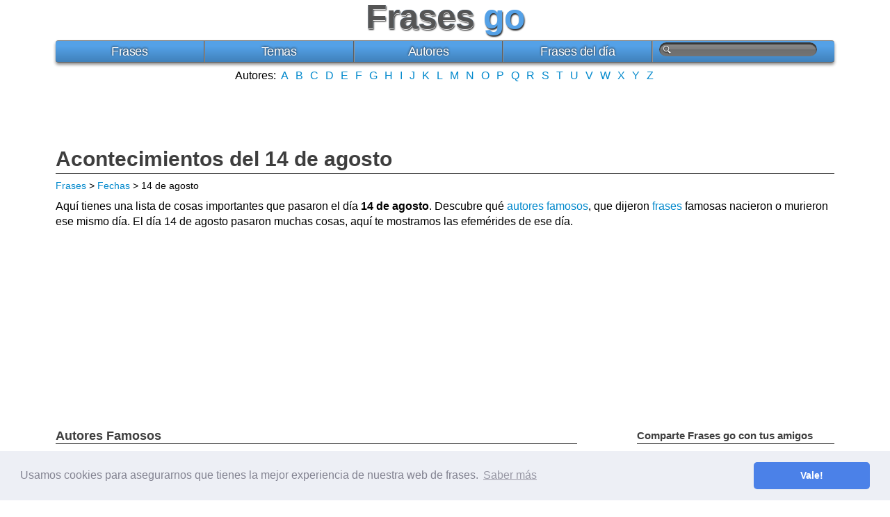

--- FILE ---
content_type: text/html; charset=UTF-8
request_url: https://www.frasesgo.com/fechas/14-de-agosto.html
body_size: 6200
content:
<!DOCTYPE html>
<html lang="es">
<head>
	<meta charset="utf-8">
	<title>14 de agosto – Famosos que nacieron o murieron un 14 de agosto</title>
	<link rel="canonical" href="https://www.frasesgo.com/fechas/14-de-agosto.html">
		<meta name="description" content="Acontecimientos del 14 de agosto. Todos los autores que nacieron o murieron un 14 de agosto.">
	<meta name="keywords" content="14 de agosto, autores nacidos en 14 de agosto, autores que murieron un 14 de agosto">
	<meta property="og:site_name" content="Frases">
	<meta property="og:title" content="Autores que nacieron un 14 de agosto">
	<meta property="og:type" content="article">
	<meta property="og:url" content="https://www.frasesgo.com/fechas/14-de-agosto.html">
	<meta property="og:image" content="https://s.frasesgo.com/images/fb_icon.jpg">
	<meta property="og:description" content="Acontecimientos del 14 de agosto. Todos los autores que nacieron o murieron un 14 de agosto.">
	<meta property="fb:app_id" content="252694574822289">
	<meta content="width=device-width, initial-scale=1" name="viewport">
<link rel="stylesheet" href="//s.frasesgo.com/css/frases.css">
<script async src="//pagead2.googlesyndication.com/pagead/js/adsbygoogle.js"></script>
<script>
     (adsbygoogle = window.adsbygoogle || []).push({
          google_ad_client: "ca-pub-4235845400969196",
          enable_page_level_ads: true
     });
</script>
<!-- Global site tag (gtag.js) - Google Analytics -->
<script async src="https://www.googletagmanager.com/gtag/js?id=UA-30164176-1"></script>
<script>
  window.dataLayer = window.dataLayer || [];
  function gtag(){dataLayer.push(arguments);}
  gtag('js', new Date());

  gtag('config', 'UA-30164176-1');
</script>
<link rel="stylesheet" type="text/css" href="//cdnjs.cloudflare.com/ajax/libs/cookieconsent2/3.0.3/cookieconsent.min.css" />
<script src="//cdnjs.cloudflare.com/ajax/libs/cookieconsent2/3.0.3/cookieconsent.min.js"></script>
<script>
window.addEventListener("load", function(){
window.cookieconsent.initialise({
  "palette": {
    "popup": {
      "background": "#edeff5",
      "text": "#838391"
    },
    "button": {
      "background": "#4b81e8"
    }
  },
  "theme": "classic",
  "content": {
    "message": "Usamos cookies para asegurarnos que tienes la mejor experiencia de nuestra web de frases.",
    "dismiss": "Vale!",
    "link": "Saber más",
    "href": "https://www.frasesgo.com/cookies.html"
  }
})});
</script></head>
<body itemscope itemtype="http://schema.org/WebPage">
<div id="frases">
	<div id="frases-header">
		<div id="frases-logo">
			<span data-title="Frases" class="logo"><a title="Frases" href="/" class="norm">Frases</a></span> <span class="dos">go</span>
					</div>
		<nav>
			<div id="frases-menu">
			<ul>
			<li><a title="frases" href="https://www.frasesgo.com/">Frases</a></li>
			<li><a href="https://www.frasesgo.com/frases-por-tema.html">Temas</a></li>
			<li><a href="https://www.frasesgo.com/autores.html">Autores</a></li>
			<li><a href="https://www.frasesgo.com/frases-del-dia.html">Frases del día</a></li>
			<li>
			<form action="https://www.frasesgo.com/buscar.php" method="get"><input type="text" name="q"></form>
			<a href="https://www.frasesgo.com/buscar.php" class="buscador" rel="nofollow"><img src="//s.frasesgo.com/images/magnifier.png" alt="Buscar"></a>
			</li>
			</ul>
			</div>
		</nav>
		<div class="frases-alfabet center">
			Autores:
			<a title="frases por autor A" href="https://www.frasesgo.com/autores/a.html">A</a>
			<a title="frases por autor B" href="https://www.frasesgo.com/autores/b.html">B</a>
			<a title="frases por autor C" href="https://www.frasesgo.com/autores/c.html">C</a>
			<a title="frases por autor D" href="https://www.frasesgo.com/autores/d.html">D</a>
			<a title="frases por autor E" href="https://www.frasesgo.com/autores/e.html">E</a>
			<a title="frases por autor F" href="https://www.frasesgo.com/autores/f.html">F</a>
			<a title="frases por autor G" href="https://www.frasesgo.com/autores/g.html">G</a>
			<a title="frases por autor H" href="https://www.frasesgo.com/autores/h.html">H</a>
			<a title="frases por autor I" href="https://www.frasesgo.com/autores/i.html">I</a>
			<a title="frases por autor J" href="https://www.frasesgo.com/autores/j.html">J</a>
			<a title="frases por autor K" href="https://www.frasesgo.com/autores/k.html">K</a>
			<a title="frases por autor L" href="https://www.frasesgo.com/autores/l.html">L</a>
			<a title="frases por autor M" href="https://www.frasesgo.com/autores/m.html">M</a>
			<a title="frases por autor N" href="https://www.frasesgo.com/autores/n.html">N</a>
			<a title="frases por autor O" href="https://www.frasesgo.com/autores/o.html">O</a>
			<a title="frases por autor P" href="https://www.frasesgo.com/autores/p.html">P</a>
			<a title="frases por autor Q" href="https://www.frasesgo.com/autores/q.html">Q</a>
			<a title="frases por autor R" href="https://www.frasesgo.com/autores/r.html">R</a>
			<a title="frases por autor S" href="https://www.frasesgo.com/autores/s.html">S</a>
			<a title="frases por autor T" href="https://www.frasesgo.com/autores/t.html">T</a>
			<a title="frases por autor U" href="https://www.frasesgo.com/autores/u.html">U</a>
			<a title="frases por autor V" href="https://www.frasesgo.com/autores/v.html">V</a>
			<a title="frases por autor W" href="https://www.frasesgo.com/autores/w.html">W</a>
			<a title="frases por autor X" href="https://www.frasesgo.com/autores/x.html">X</a>
			<a title="frases por autor Y" href="https://www.frasesgo.com/autores/y.html">Y</a>
			<a title="frases por autor Z" href="https://www.frasesgo.com/autores/z.html">Z</a>
		</div>
		<div class="center">
			<ins class="adsbygoogle"
			     data-full-width-responsive="true"
			     style="display:inline-block;width:200px;height:90px"
			     data-ad-client="ca-pub-4235845400969196"
			     data-ad-slot="7115869522"></ins>
			<script>
			(adsbygoogle = window.adsbygoogle || []).push({});
			</script>
		</div>
	</div>
<div id="frases-content" class="cf esq">
<h1 itemprop="name"><a title="Acontecimientos del 14 de agosto" href="https://www.frasesgo.com/fechas/14-de-agosto.html">Acontecimientos del 14 de agosto</a></h1>
<div itemprop="breadcrumb" class="bread"><a title="Frases" href="http://www.frasesgo.com">Frases</a> > <a title="Fechas Importantes" href="https://www.frasesgo.com/fechas.html">Fechas</a> > 14 de agosto</div>
		<p>Aquí tienes una lista de cosas importantes que pasaron el día <strong>14 de agosto</strong>. Descubre qué <a href="https://www.frasesgo.com/autores.html">autores famosos</a>, que dijeron <a title="Frases" href="https://www.frasesgo.com/">frases</a> famosas nacieron o murieron ese mismo día. El día 14 de agosto pasaron muchas cosas, aquí te mostramos las efemérides de ese día.
	<div class="center">
		<div class="ads">
<style scoped>
.frases-top { width: 300px; height: 250px; }
@media(min-width: 400px) { .frases-top { width: 336px; height: 280px; } }
@media(min-width: 730px) { .frases-top { width: 728px; height: 90px; } }
</style>
<ins class="adsbygoogle frases-top"
     data-full-width-responsive="true"
     style="display:inline-block"
     data-ad-client="ca-pub-4235845400969196"
     data-ad-slot="2370073525"
     data-ad-format="auto"></ins>
<script>
(adsbygoogle = window.adsbygoogle || []).push({});
</script>
</div>
	</div>
	<div class="frases-container2">
	<h2>Autores Famosos</h2>
		<div class="tabla">
			<div class="tabla-head">
			    <div class="columna" data-label="Foto">Foto</div>
			    <div class="columna" data-label="Autor">Autor</div>
			    <div class="columna" data-label="País">País</div>
			    <div class="columna" data-label="Profesión">Profesión</div>
			    <div class="columna" data-label="Acontecimiento">Acontecimiento</div>
			    <div class="columna" data-label="Edad">Edad</div>
			</div>
				    <div itemscope itemtype="http://schema.org/Person" class="row">
		        <div class="columna" data-label="Foto"><a href="https://www.frasesgo.com/autores/frases-de-arthur_laffer.html"><img itemprop="image" src="https://s.frasesgo.com/images/autores/a/arthur_laffer-mini.jpg" alt="Arthur Laffer" width="50" height="50"></a></div>
		        <div itemprop="name" class="columna" data-label="Autor"><a title="Frases de Arthur Laffer" href="https://www.frasesgo.com/autores/frases-de-arthur_laffer.html">Arthur Laffer</a></div>
		        <div itemprop="nationality" class="columna" data-label="País"><a href="https://www.frasesgo.com/pais/frases-de-estados_unidos.html">Estados Unidos</a></div>
		        <div itemprop="jobTitle" class="columna" data-label="Profesión"><a href="https://www.frasesgo.com/profesion/frases-de-economista.html">Economista</a></div>
		        <div class="columna" data-label="Acontecimiento">Nacimiento</div>
		        <div class="columna" data-label="Edad">85</div>
		   </div>
				    <div itemscope itemtype="http://schema.org/Person" class="row">
		        <div class="columna" data-label="Foto"><a href="https://www.frasesgo.com/autores/frases-de-benjamin_cohen.html"><img itemprop="image" src="https://s.frasesgo.com/images/autores/b/benjamin_cohen-mini.jpg" alt="Benjamin Cohen" width="50" height="50"></a></div>
		        <div itemprop="name" class="columna" data-label="Autor"><a title="Frases de Benjamin Cohen" href="https://www.frasesgo.com/autores/frases-de-benjamin_cohen.html">Benjamin Cohen</a></div>
		        <div itemprop="nationality" class="columna" data-label="País"><a href="https://www.frasesgo.com/pais/frases-de-inglaterra.html">Inglaterra</a></div>
		        <div itemprop="jobTitle" class="columna" data-label="Profesión"><a href="https://www.frasesgo.com/profesion/frases-de-periodista.html">Periodista</a></div>
		        <div class="columna" data-label="Acontecimiento">Nacimiento</div>
		        <div class="columna" data-label="Edad">43</div>
		   </div>
				    <div itemscope itemtype="http://schema.org/Person" class="row">
		        <div class="columna" data-label="Foto"><a href="https://www.frasesgo.com/autores/frases-de-bertolt_brecht.html"><img itemprop="image" src="https://s.frasesgo.com/images/autores/b/bertolt_brecht-mini.jpg" alt="Bertolt Brecht" width="50" height="50"></a></div>
		        <div itemprop="name" class="columna" data-label="Autor"><a title="Frases de Bertolt Brecht" href="https://www.frasesgo.com/autores/frases-de-bertolt_brecht.html">Bertolt Brecht</a></div>
		        <div itemprop="nationality" class="columna" data-label="País"><a href="https://www.frasesgo.com/pais/frases-de-alemania.html">Alemania</a></div>
		        <div itemprop="jobTitle" class="columna" data-label="Profesión"><a href="https://www.frasesgo.com/profesion/frases-de-poeta.html">Poeta</a></div>
		        <div class="columna" data-label="Acontecimiento">Muerte</div>
		        <div class="columna" data-label="Edad">58</div>
		   </div>
				    <div itemscope itemtype="http://schema.org/Person" class="row">
		        <div class="columna" data-label="Foto"><a href="https://www.frasesgo.com/autores/frases-de-bruce_nash.html"><img itemprop="image" src="https://s.frasesgo.com/images/autores/b/bruce_nash-mini.jpg" alt="Bruce Nash" width="50" height="50"></a></div>
		        <div itemprop="name" class="columna" data-label="Autor"><a title="Frases de Bruce Nash" href="https://www.frasesgo.com/autores/frases-de-bruce_nash.html">Bruce Nash</a></div>
		        <div itemprop="nationality" class="columna" data-label="País"><a href="https://www.frasesgo.com/pais/frases-de-estados_unidos.html">Estados Unidos</a></div>
		        <div itemprop="jobTitle" class="columna" data-label="Profesión"><a href="https://www.frasesgo.com/profesion/frases-de-productor.html">Productor</a></div>
		        <div class="columna" data-label="Acontecimiento">Nacimiento</div>
		        <div class="columna" data-label="Edad">78</div>
		   </div>
				    <div itemscope itemtype="http://schema.org/Person" class="row">
		        <div class="columna" data-label="Foto"><a href="https://www.frasesgo.com/autores/frases-de-bryce_courtenay.html"><img itemprop="image" src="https://s.frasesgo.com/images/autores/b/bryce_courtenay-mini.jpg" alt="Bryce Courtenay" width="50" height="50"></a></div>
		        <div itemprop="name" class="columna" data-label="Autor"><a title="Frases de Bryce Courtenay" href="https://www.frasesgo.com/autores/frases-de-bryce_courtenay.html">Bryce Courtenay</a></div>
		        <div itemprop="nationality" class="columna" data-label="País"><a href="https://www.frasesgo.com/pais/frases-de-sudafrica.html">Sudáfrica</a></div>
		        <div itemprop="jobTitle" class="columna" data-label="Profesión"><a href="https://www.frasesgo.com/profesion/frases-de-novelista.html">Novelista</a></div>
		        <div class="columna" data-label="Acontecimiento">Nacimiento</div>
		        <div class="columna" data-label="Edad">79</div>
		   </div>
				    <div itemscope itemtype="http://schema.org/Person" class="row">
		        <div class="columna" data-label="Foto"><a href="https://www.frasesgo.com/autores/frases-de-catherine_bell.html"><img itemprop="image" src="https://s.frasesgo.com/images/autores/c/catherine_bell-mini.jpg" alt="Catherine Bell" width="50" height="50"></a></div>
		        <div itemprop="name" class="columna" data-label="Autor"><a title="Frases de Catherine Bell" href="https://www.frasesgo.com/autores/frases-de-catherine_bell.html">Catherine Bell</a></div>
		        <div itemprop="nationality" class="columna" data-label="País"><a href="https://www.frasesgo.com/pais/frases-de-inglaterra.html">Inglaterra</a></div>
		        <div itemprop="jobTitle" class="columna" data-label="Profesión"><a href="https://www.frasesgo.com/profesion/frases-de-modelo.html">Modelo</a></div>
		        <div class="columna" data-label="Acontecimiento">Nacimiento</div>
		        <div class="columna" data-label="Edad">57</div>
		   </div>
				    <div itemscope itemtype="http://schema.org/Person" class="row">
		        <div class="columna" data-label="Foto"><a href="https://www.frasesgo.com/autores/frases-de-connie_smith.html"><img itemprop="image" src="https://s.frasesgo.com/images/autores/c/connie_smith-mini.jpg" alt="Connie Smith" width="50" height="50"></a></div>
		        <div itemprop="name" class="columna" data-label="Autor"><a title="Frases de Connie Smith" href="https://www.frasesgo.com/autores/frases-de-connie_smith.html">Connie Smith</a></div>
		        <div itemprop="nationality" class="columna" data-label="País"><a href="https://www.frasesgo.com/pais/frases-de-estados_unidos.html">Estados Unidos</a></div>
		        <div itemprop="jobTitle" class="columna" data-label="Profesión"><a href="https://www.frasesgo.com/profesion/frases-de-musico.html">Músico</a></div>
		        <div class="columna" data-label="Acontecimiento">Nacimiento</div>
		        <div class="columna" data-label="Edad">84</div>
		   </div>
				    <div itemscope itemtype="http://schema.org/Person" class="row">
		        <div class="columna" data-label="Foto"><a href="https://www.frasesgo.com/autores/frases-de-czeslaw_milosz.html"><img itemprop="image" src="https://s.frasesgo.com/images/autores/c/czeslaw_milosz-mini.jpg" alt="Czeslaw Milosz" width="50" height="50"></a></div>
		        <div itemprop="name" class="columna" data-label="Autor"><a title="Frases de Czeslaw Milosz" href="https://www.frasesgo.com/autores/frases-de-czeslaw_milosz.html">Czeslaw Milosz</a></div>
		        <div itemprop="nationality" class="columna" data-label="País"><a href="https://www.frasesgo.com/pais/frases-de-.html"></a></div>
		        <div itemprop="jobTitle" class="columna" data-label="Profesión"><a href="https://www.frasesgo.com/profesion/frases-de-poeta.html">Poeta</a></div>
		        <div class="columna" data-label="Acontecimiento">Muerte</div>
		        <div class="columna" data-label="Edad">93</div>
		   </div>
				    <div itemscope itemtype="http://schema.org/Person" class="row">
		        <div class="columna" data-label="Foto"><a href="https://www.frasesgo.com/autores/frases-de-danielle_steel.html"><img itemprop="image" src="https://s.frasesgo.com/images/autores/d/danielle_steel-mini.jpg" alt="Danielle Steel" width="50" height="50"></a></div>
		        <div itemprop="name" class="columna" data-label="Autor"><a title="Frases de Danielle Steel" href="https://www.frasesgo.com/autores/frases-de-danielle_steel.html">Danielle Steel</a></div>
		        <div itemprop="nationality" class="columna" data-label="País"><a href="https://www.frasesgo.com/pais/frases-de-estados_unidos.html">Estados Unidos</a></div>
		        <div itemprop="jobTitle" class="columna" data-label="Profesión"><a href="https://www.frasesgo.com/profesion/frases-de-novelista.html">Novelista</a></div>
		        <div class="columna" data-label="Acontecimiento">Nacimiento</div>
		        <div class="columna" data-label="Edad">78</div>
		   </div>
				    <div itemscope itemtype="http://schema.org/Person" class="row">
		        <div class="columna" data-label="Foto"><a href="https://www.frasesgo.com/autores/frases-de-david_crosby.html"><img itemprop="image" src="https://s.frasesgo.com/images/autores/d/david_crosby-mini.jpg" alt="David Crosby" width="50" height="50"></a></div>
		        <div itemprop="name" class="columna" data-label="Autor"><a title="Frases de David Crosby" href="https://www.frasesgo.com/autores/frases-de-david_crosby.html">David Crosby</a></div>
		        <div itemprop="nationality" class="columna" data-label="País"><a href="https://www.frasesgo.com/pais/frases-de-estados_unidos.html">Estados Unidos</a></div>
		        <div itemprop="jobTitle" class="columna" data-label="Profesión"><a href="https://www.frasesgo.com/profesion/frases-de-musico.html">Músico</a></div>
		        <div class="columna" data-label="Acontecimiento">Nacimiento</div>
		        <div class="columna" data-label="Edad">84</div>
		   </div>
				    <div itemscope itemtype="http://schema.org/Person" class="row">
		        <div class="columna" data-label="Foto"><a href="https://www.frasesgo.com/autores/frases-de-dorothy_stratten.html"><img itemprop="image" src="https://s.frasesgo.com/images/autores/d/dorothy_stratten-mini.jpg" alt="Dorothy Stratten" width="50" height="50"></a></div>
		        <div itemprop="name" class="columna" data-label="Autor"><a title="Frases de Dorothy Stratten" href="https://www.frasesgo.com/autores/frases-de-dorothy_stratten.html">Dorothy Stratten</a></div>
		        <div itemprop="nationality" class="columna" data-label="País"><a href="https://www.frasesgo.com/pais/frases-de-canada.html">Canadá</a></div>
		        <div itemprop="jobTitle" class="columna" data-label="Profesión"><a href="https://www.frasesgo.com/profesion/frases-de-celebridad.html">Celebridad</a></div>
		        <div class="columna" data-label="Acontecimiento">Muerte</div>
		        <div class="columna" data-label="Edad">20</div>
		   </div>
				    <div itemscope itemtype="http://schema.org/Person" class="row">
		        <div class="columna" data-label="Foto"><a href="https://www.frasesgo.com/autores/frases-de-earl_weaver.html"><img itemprop="image" src="https://s.frasesgo.com/images/autores/e/earl_weaver-mini.jpg" alt="Earl Weaver" width="50" height="50"></a></div>
		        <div itemprop="name" class="columna" data-label="Autor"><a title="Frases de Earl Weaver" href="https://www.frasesgo.com/autores/frases-de-earl_weaver.html">Earl Weaver</a></div>
		        <div itemprop="nationality" class="columna" data-label="País"><a href="https://www.frasesgo.com/pais/frases-de-estados_unidos.html">Estados Unidos</a></div>
		        <div itemprop="jobTitle" class="columna" data-label="Profesión"><a href="https://www.frasesgo.com/profesion/frases-de-entrenador.html">Entrenador</a></div>
		        <div class="columna" data-label="Acontecimiento">Nacimiento</div>
		        <div class="columna" data-label="Edad">95</div>
		   </div>
				    <div itemscope itemtype="http://schema.org/Person" class="row">
		        <div class="columna" data-label="Foto"><a href="https://www.frasesgo.com/autores/frases-de-emmanuelle_beart.html"><img itemprop="image" src="https://s.frasesgo.com/images/autores/e/emmanuelle_beart-mini.jpg" alt="Emmanuelle Beart" width="50" height="50"></a></div>
		        <div itemprop="name" class="columna" data-label="Autor"><a title="Frases de Emmanuelle Beart" href="https://www.frasesgo.com/autores/frases-de-emmanuelle_beart.html">Emmanuelle Beart</a></div>
		        <div itemprop="nationality" class="columna" data-label="País"><a href="https://www.frasesgo.com/pais/frases-de-francia.html">Francia</a></div>
		        <div itemprop="jobTitle" class="columna" data-label="Profesión"><a href="https://www.frasesgo.com/profesion/frases-de-actriz.html">Actriz</a></div>
		        <div class="columna" data-label="Acontecimiento">Nacimiento</div>
		        <div class="columna" data-label="Edad">60</div>
		   </div>
				    <div itemscope itemtype="http://schema.org/Person" class="row">
		        <div class="columna" data-label="Foto"><a href="https://www.frasesgo.com/autores/frases-de-enzo_ferrari.html"><img itemprop="image" src="https://s.frasesgo.com/images/autores/e/enzo_ferrari-mini.jpg" alt="Enzo Ferrari" width="50" height="50"></a></div>
		        <div itemprop="name" class="columna" data-label="Autor"><a title="Frases de Enzo Ferrari" href="https://www.frasesgo.com/autores/frases-de-enzo_ferrari.html">Enzo Ferrari</a></div>
		        <div itemprop="nationality" class="columna" data-label="País"><a href="https://www.frasesgo.com/pais/frases-de-italia.html">Italia</a></div>
		        <div itemprop="jobTitle" class="columna" data-label="Profesión"><a href="https://www.frasesgo.com/profesion/frases-de-disenador.html">Diseñador</a></div>
		        <div class="columna" data-label="Acontecimiento">Muerte</div>
		        <div class="columna" data-label="Edad">90</div>
		   </div>
				    <div itemscope itemtype="http://schema.org/Person" class="row">
		        <div class="columna" data-label="Foto"><a href="https://www.frasesgo.com/autores/frases-de-ernest_thompson_seton.html"><img itemprop="image" src="https://s.frasesgo.com/images/autores/e/ernest_thompson_seton-mini.jpg" alt="Ernest Thompson Seton" width="50" height="50"></a></div>
		        <div itemprop="name" class="columna" data-label="Autor"><a title="Frases de Ernest Thompson Seton" href="https://www.frasesgo.com/autores/frases-de-ernest_thompson_seton.html">Ernest Thompson Seton</a></div>
		        <div itemprop="nationality" class="columna" data-label="País"><a href="https://www.frasesgo.com/pais/frases-de-estados_unidos.html">Estados Unidos</a></div>
		        <div itemprop="jobTitle" class="columna" data-label="Profesión"><a href="https://www.frasesgo.com/profesion/frases-de-lider.html">Líder</a></div>
		        <div class="columna" data-label="Acontecimiento">Nacimiento</div>
		        <div class="columna" data-label="Edad">86</div>
		   </div>
				    <div itemscope itemtype="http://schema.org/Person" class="row">
		        <div class="columna" data-label="Foto"><a href="https://www.frasesgo.com/autores/frases-de-gary_larson.html"><img itemprop="image" src="https://s.frasesgo.com/images/autores/g/gary_larson-mini.jpg" alt="Gary Larson" width="50" height="50"></a></div>
		        <div itemprop="name" class="columna" data-label="Autor"><a title="Frases de Gary Larson" href="https://www.frasesgo.com/autores/frases-de-gary_larson.html">Gary Larson</a></div>
		        <div itemprop="nationality" class="columna" data-label="País"><a href="https://www.frasesgo.com/pais/frases-de-estados_unidos.html">Estados Unidos</a></div>
		        <div itemprop="jobTitle" class="columna" data-label="Profesión"><a href="https://www.frasesgo.com/profesion/frases-de-dibujante.html">Dibujante</a></div>
		        <div class="columna" data-label="Acontecimiento">Nacimiento</div>
		        <div class="columna" data-label="Edad">75</div>
		   </div>
				    <div itemscope itemtype="http://schema.org/Person" class="row">
		        <div class="columna" data-label="Foto"><a href="https://www.frasesgo.com/autores/frases-de-halle_berry.html"><img itemprop="image" src="https://s.frasesgo.com/images/autores/h/halle_berry-mini.jpg" alt="Halle Berry" width="50" height="50"></a></div>
		        <div itemprop="name" class="columna" data-label="Autor"><a title="Frases de Halle Berry" href="https://www.frasesgo.com/autores/frases-de-halle_berry.html">Halle Berry</a></div>
		        <div itemprop="nationality" class="columna" data-label="País"><a href="https://www.frasesgo.com/pais/frases-de-estados_unidos.html">Estados Unidos</a></div>
		        <div itemprop="jobTitle" class="columna" data-label="Profesión"><a href="https://www.frasesgo.com/profesion/frases-de-actriz.html">Actriz</a></div>
		        <div class="columna" data-label="Acontecimiento">Nacimiento</div>
		        <div class="columna" data-label="Edad">57</div>
		   </div>
				    <div itemscope itemtype="http://schema.org/Person" class="row">
		        <div class="columna" data-label="Foto"><a href="https://www.frasesgo.com/autores/frases-de-irving_thalberg.html"><img itemprop="image" src="https://s.frasesgo.com/images/autores/i/irving_thalberg-mini.jpg" alt="Irving Thalberg" width="50" height="50"></a></div>
		        <div itemprop="name" class="columna" data-label="Autor"><a title="Frases de Irving Thalberg" href="https://www.frasesgo.com/autores/frases-de-irving_thalberg.html">Irving Thalberg</a></div>
		        <div itemprop="nationality" class="columna" data-label="País"><a href="https://www.frasesgo.com/pais/frases-de-estados_unidos.html">Estados Unidos</a></div>
		        <div itemprop="jobTitle" class="columna" data-label="Profesión"><a href="https://www.frasesgo.com/profesion/frases-de-productor.html">Productor</a></div>
		        <div class="columna" data-label="Acontecimiento">Muerte</div>
		        <div class="columna" data-label="Edad">37</div>
		   </div>
				    <div itemscope itemtype="http://schema.org/Person" class="row">
		        <div class="columna" data-label="Foto"><a href="https://www.frasesgo.com/autores/frases-de-j__b__priestley.html"><img itemprop="image" src="https://s.frasesgo.com/images/autores/j/j__b__priestley-mini.jpg" alt="J. B. Priestley" width="50" height="50"></a></div>
		        <div itemprop="name" class="columna" data-label="Autor"><a title="Frases de J. B. Priestley" href="https://www.frasesgo.com/autores/frases-de-j__b__priestley.html">J. B. Priestley</a></div>
		        <div itemprop="nationality" class="columna" data-label="País"><a href="https://www.frasesgo.com/pais/frases-de-inglaterra.html">Inglaterra</a></div>
		        <div itemprop="jobTitle" class="columna" data-label="Profesión"><a href="https://www.frasesgo.com/profesion/frases-de-escritor.html">Escritor</a></div>
		        <div class="columna" data-label="Acontecimiento">Muerte</div>
		        <div class="columna" data-label="Edad">89</div>
		   </div>
				    <div itemscope itemtype="http://schema.org/Person" class="row">
		        <div class="columna" data-label="Foto"><a href="https://www.frasesgo.com/autores/frases-de-jack_germond.html"><img itemprop="image" src="https://s.frasesgo.com/images/autores/j/jack_germond-mini.jpg" alt="Jack Germond" width="50" height="50"></a></div>
		        <div itemprop="name" class="columna" data-label="Autor"><a title="Frases de Jack Germond" href="https://www.frasesgo.com/autores/frases-de-jack_germond.html">Jack Germond</a></div>
		        <div itemprop="nationality" class="columna" data-label="País"><a href="https://www.frasesgo.com/pais/frases-de-estados_unidos.html">Estados Unidos</a></div>
		        <div itemprop="jobTitle" class="columna" data-label="Profesión"><a href="https://www.frasesgo.com/profesion/frases-de-periodista.html">Periodista</a></div>
		        <div class="columna" data-label="Acontecimiento">Muerte</div>
		        <div class="columna" data-label="Edad">85</div>
		   </div>
				    <div itemscope itemtype="http://schema.org/Person" class="row">
		        <div class="columna" data-label="Foto"><a href="https://www.frasesgo.com/autores/frases-de-jackee_harry.html"><img itemprop="image" src="https://s.frasesgo.com/images/autores/j/jackee_harry-mini.jpg" alt="Jackee Harry" width="50" height="50"></a></div>
		        <div itemprop="name" class="columna" data-label="Autor"><a title="Frases de Jackee Harry" href="https://www.frasesgo.com/autores/frases-de-jackee_harry.html">Jackee Harry</a></div>
		        <div itemprop="nationality" class="columna" data-label="País"><a href="https://www.frasesgo.com/pais/frases-de-estados_unidos.html">Estados Unidos</a></div>
		        <div itemprop="jobTitle" class="columna" data-label="Profesión"><a href="https://www.frasesgo.com/profesion/frases-de-actriz.html">Actriz</a></div>
		        <div class="columna" data-label="Acontecimiento">Nacimiento</div>
		        <div class="columna" data-label="Edad">69</div>
		   </div>
				    <div itemscope itemtype="http://schema.org/Person" class="row">
		        <div class="columna" data-label="Foto"><a href="https://www.frasesgo.com/autores/frases-de-jill_bennett.html"><img itemprop="image" src="https://s.frasesgo.com/images/autores/j/jill_bennett-mini.jpg" alt="Jill Bennett" width="50" height="50"></a></div>
		        <div itemprop="name" class="columna" data-label="Autor"><a title="Frases de Jill Bennett" href="https://www.frasesgo.com/autores/frases-de-jill_bennett.html">Jill Bennett</a></div>
		        <div itemprop="nationality" class="columna" data-label="País"><a href="https://www.frasesgo.com/pais/frases-de-estados_unidos.html">Estados Unidos</a></div>
		        <div itemprop="jobTitle" class="columna" data-label="Profesión"><a href="https://www.frasesgo.com/profesion/frases-de-actriz.html">Actriz</a></div>
		        <div class="columna" data-label="Acontecimiento">Nacimiento</div>
		        <div class="columna" data-label="Edad">50</div>
		   </div>
				    <div itemscope itemtype="http://schema.org/Person" class="row">
		        <div class="columna" data-label="Foto"><a href="https://www.frasesgo.com/autores/frases-de-john_galsworthy.html"><img itemprop="image" src="https://s.frasesgo.com/images/autores/j/john_galsworthy-mini.jpg" alt="John Galsworthy" width="50" height="50"></a></div>
		        <div itemprop="name" class="columna" data-label="Autor"><a title="Frases de John Galsworthy" href="https://www.frasesgo.com/autores/frases-de-john_galsworthy.html">John Galsworthy</a></div>
		        <div itemprop="nationality" class="columna" data-label="País"><a href="https://www.frasesgo.com/pais/frases-de-inglaterra.html">Inglaterra</a></div>
		        <div itemprop="jobTitle" class="columna" data-label="Profesión"><a href="https://www.frasesgo.com/profesion/frases-de-autor.html">Autor</a></div>
		        <div class="columna" data-label="Acontecimiento">Nacimiento</div>
		        <div class="columna" data-label="Edad">65</div>
		   </div>
				    <div itemscope itemtype="http://schema.org/Person" class="row">
		        <div class="columna" data-label="Foto"><a href="https://www.frasesgo.com/autores/frases-de-john_j__sirica.html"><img itemprop="image" src="https://s.frasesgo.com/images/autores/j/john_j__sirica-mini.jpg" alt="John J. Sirica" width="50" height="50"></a></div>
		        <div itemprop="name" class="columna" data-label="Autor"><a title="Frases de John J. Sirica" href="https://www.frasesgo.com/autores/frases-de-john_j__sirica.html">John J. Sirica</a></div>
		        <div itemprop="nationality" class="columna" data-label="País"><a href="https://www.frasesgo.com/pais/frases-de-estados_unidos.html">Estados Unidos</a></div>
		        <div itemprop="jobTitle" class="columna" data-label="Profesión"><a href="https://www.frasesgo.com/profesion/frases-de-juez.html">Juez</a></div>
		        <div class="columna" data-label="Acontecimiento">Muerte</div>
		        <div class="columna" data-label="Edad">88</div>
		   </div>
				    <div itemscope itemtype="http://schema.org/Person" class="row">
		        <div class="columna" data-label="Foto"><a href="https://www.frasesgo.com/autores/frases-de-laurent_lamothe.html"><img itemprop="image" src="https://s.frasesgo.com/images/autores/l/laurent_lamothe-mini.jpg" alt="Laurent Lamothe" width="50" height="50"></a></div>
		        <div itemprop="name" class="columna" data-label="Autor"><a title="Frases de Laurent Lamothe" href="https://www.frasesgo.com/autores/frases-de-laurent_lamothe.html">Laurent Lamothe</a></div>
		        <div itemprop="nationality" class="columna" data-label="País"><a href="https://www.frasesgo.com/pais/frases-de-haiti.html">Haití</a></div>
		        <div itemprop="jobTitle" class="columna" data-label="Profesión"><a href="https://www.frasesgo.com/profesion/frases-de-funcionario.html">Funcionario</a></div>
		        <div class="columna" data-label="Acontecimiento">Nacimiento</div>
		        <div class="columna" data-label="Edad">53</div>
		   </div>
				    <div itemscope itemtype="http://schema.org/Person" class="row">
		        <div class="columna" data-label="Foto"><a href="https://www.frasesgo.com/autores/frases-de-learned_hand.html"><img itemprop="image" src="https://s.frasesgo.com/images/autores/l/learned_hand-mini.jpg" alt="Learned Hand" width="50" height="50"></a></div>
		        <div itemprop="name" class="columna" data-label="Autor"><a title="Frases de Learned Hand" href="https://www.frasesgo.com/autores/frases-de-learned_hand.html">Learned Hand</a></div>
		        <div itemprop="nationality" class="columna" data-label="País"><a href="https://www.frasesgo.com/pais/frases-de-estados_unidos.html">Estados Unidos</a></div>
		        <div itemprop="jobTitle" class="columna" data-label="Profesión"><a href="https://www.frasesgo.com/profesion/frases-de-juez.html">Juez</a></div>
		        <div class="columna" data-label="Acontecimiento">Muerte</div>
		        <div class="columna" data-label="Edad">89</div>
		   </div>
				    <div itemscope itemtype="http://schema.org/Person" class="row">
		        <div class="columna" data-label="Foto"><a href="https://www.frasesgo.com/autores/frases-de-letitia_elizabeth_landon.html"><img itemprop="image" src="https://s.frasesgo.com/images/autores/l/letitia_elizabeth_landon-mini.jpg" alt="Letitia Elizabeth Landon" width="50" height="50"></a></div>
		        <div itemprop="name" class="columna" data-label="Autor"><a title="Frases de Letitia Elizabeth Landon" href="https://www.frasesgo.com/autores/frases-de-letitia_elizabeth_landon.html">Letitia Elizabeth Landon</a></div>
		        <div itemprop="nationality" class="columna" data-label="País"><a href="https://www.frasesgo.com/pais/frases-de-inglaterra.html">Inglaterra</a></div>
		        <div itemprop="jobTitle" class="columna" data-label="Profesión"><a href="https://www.frasesgo.com/profesion/frases-de-poeta.html">Poeta</a></div>
		        <div class="columna" data-label="Acontecimiento">Nacimiento</div>
		        <div class="columna" data-label="Edad">36</div>
		   </div>
				    <div itemscope itemtype="http://schema.org/Person" class="row">
		        <div class="columna" data-label="Foto"><a href="https://www.frasesgo.com/autores/frases-de-louise_slaughter.html"><img itemprop="image" src="https://s.frasesgo.com/images/autores/l/louise_slaughter-mini.jpg" alt="Louise Slaughter" width="50" height="50"></a></div>
		        <div itemprop="name" class="columna" data-label="Autor"><a title="Frases de Louise Slaughter" href="https://www.frasesgo.com/autores/frases-de-louise_slaughter.html">Louise Slaughter</a></div>
		        <div itemprop="nationality" class="columna" data-label="País"><a href="https://www.frasesgo.com/pais/frases-de-estados_unidos.html">Estados Unidos</a></div>
		        <div itemprop="jobTitle" class="columna" data-label="Profesión"><a href="https://www.frasesgo.com/profesion/frases-de-politico.html">Político</a></div>
		        <div class="columna" data-label="Acontecimiento">Nacimiento</div>
		        <div class="columna" data-label="Edad">96</div>
		   </div>
				    <div itemscope itemtype="http://schema.org/Person" class="row">
		        <div class="columna" data-label="Foto"><a href="https://www.frasesgo.com/autores/frases-de-magic_johnson.html"><img itemprop="image" src="https://s.frasesgo.com/images/autores/m/magic_johnson-mini.jpg" alt="Magic Johnson" width="50" height="50"></a></div>
		        <div itemprop="name" class="columna" data-label="Autor"><a title="Frases de Magic Johnson" href="https://www.frasesgo.com/autores/frases-de-magic_johnson.html">Magic Johnson</a></div>
		        <div itemprop="nationality" class="columna" data-label="País"><a href="https://www.frasesgo.com/pais/frases-de-estados_unidos.html">Estados Unidos</a></div>
		        <div itemprop="jobTitle" class="columna" data-label="Profesión"><a href="https://www.frasesgo.com/profesion/frases-de-atleta.html">Atleta</a></div>
		        <div class="columna" data-label="Acontecimiento">Nacimiento</div>
		        <div class="columna" data-label="Edad">66</div>
		   </div>
				    <div itemscope itemtype="http://schema.org/Person" class="row">
		        <div class="columna" data-label="Foto"><a href="https://www.frasesgo.com/autores/frases-de-marcia_gay_harden.html"><img itemprop="image" src="https://s.frasesgo.com/images/autores/m/marcia_gay_harden-mini.jpg" alt="Marcia Gay Harden" width="50" height="50"></a></div>
		        <div itemprop="name" class="columna" data-label="Autor"><a title="Frases de Marcia Gay Harden" href="https://www.frasesgo.com/autores/frases-de-marcia_gay_harden.html">Marcia Gay Harden</a></div>
		        <div itemprop="nationality" class="columna" data-label="País"><a href="https://www.frasesgo.com/pais/frases-de-estados_unidos.html">Estados Unidos</a></div>
		        <div itemprop="jobTitle" class="columna" data-label="Profesión"><a href="https://www.frasesgo.com/profesion/frases-de-actriz.html">Actriz</a></div>
		        <div class="columna" data-label="Acontecimiento">Nacimiento</div>
		        <div class="columna" data-label="Edad">66</div>
		   </div>
				    <div itemscope itemtype="http://schema.org/Person" class="row">
		        <div class="columna" data-label="Foto"><a href="https://www.frasesgo.com/autores/frases-de-mary_ritter_beard.html"><img itemprop="image" src="https://s.frasesgo.com/images/autores/m/mary_ritter_beard-mini.jpg" alt="Mary Ritter Beard" width="50" height="50"></a></div>
		        <div itemprop="name" class="columna" data-label="Autor"><a title="Frases de Mary Ritter Beard" href="https://www.frasesgo.com/autores/frases-de-mary_ritter_beard.html">Mary Ritter Beard</a></div>
		        <div itemprop="nationality" class="columna" data-label="País"><a href="https://www.frasesgo.com/pais/frases-de-estados_unidos.html">Estados Unidos</a></div>
		        <div itemprop="jobTitle" class="columna" data-label="Profesión"><a href="https://www.frasesgo.com/profesion/frases-de-historiador.html">Historiador</a></div>
		        <div class="columna" data-label="Acontecimiento">Muerte</div>
		        <div class="columna" data-label="Edad">82</div>
		   </div>
				    <div itemscope itemtype="http://schema.org/Person" class="row">
		        <div class="columna" data-label="Foto"><a href="https://www.frasesgo.com/autores/frases-de-mila_kunis.html"><img itemprop="image" src="https://s.frasesgo.com/images/autores/m/mila_kunis-mini.jpg" alt="Mila Kunis" width="50" height="50"></a></div>
		        <div itemprop="name" class="columna" data-label="Autor"><a title="Frases de Mila Kunis" href="https://www.frasesgo.com/autores/frases-de-mila_kunis.html">Mila Kunis</a></div>
		        <div itemprop="nationality" class="columna" data-label="País"><a href="https://www.frasesgo.com/pais/frases-de-estados_unidos.html">Estados Unidos</a></div>
		        <div itemprop="jobTitle" class="columna" data-label="Profesión"><a href="https://www.frasesgo.com/profesion/frases-de-actriz.html">Actriz</a></div>
		        <div class="columna" data-label="Acontecimiento">Nacimiento</div>
		        <div class="columna" data-label="Edad">42</div>
		   </div>
				    <div itemscope itemtype="http://schema.org/Person" class="row">
		        <div class="columna" data-label="Foto"><a href="https://www.frasesgo.com/autores/frases-de-oscar_levant.html"><img itemprop="image" src="https://s.frasesgo.com/images/autores/o/oscar_levant-mini.jpg" alt="Oscar Levant" width="50" height="50"></a></div>
		        <div itemprop="name" class="columna" data-label="Autor"><a title="Frases de Oscar Levant" href="https://www.frasesgo.com/autores/frases-de-oscar_levant.html">Oscar Levant</a></div>
		        <div itemprop="nationality" class="columna" data-label="País"><a href="https://www.frasesgo.com/pais/frases-de-estados_unidos.html">Estados Unidos</a></div>
		        <div itemprop="jobTitle" class="columna" data-label="Profesión"><a href="https://www.frasesgo.com/profesion/frases-de-compositor.html">Compositor</a></div>
		        <div class="columna" data-label="Acontecimiento">Muerte</div>
		        <div class="columna" data-label="Edad">65</div>
		   </div>
				    <div itemscope itemtype="http://schema.org/Person" class="row">
		        <div class="columna" data-label="Foto"><a href="https://www.frasesgo.com/autores/frases-de-pee_wee_reese.html"><img itemprop="image" src="https://s.frasesgo.com/images/autores/p/pee_wee_reese-mini.jpg" alt="Pee Wee Reese" width="50" height="50"></a></div>
		        <div itemprop="name" class="columna" data-label="Autor"><a title="Frases de Pee Wee Reese" href="https://www.frasesgo.com/autores/frases-de-pee_wee_reese.html">Pee Wee Reese</a></div>
		        <div itemprop="nationality" class="columna" data-label="País"><a href="https://www.frasesgo.com/pais/frases-de-estados_unidos.html">Estados Unidos</a></div>
		        <div itemprop="jobTitle" class="columna" data-label="Profesión"><a href="https://www.frasesgo.com/profesion/frases-de-atleta.html">Atleta</a></div>
		        <div class="columna" data-label="Acontecimiento">Muerte</div>
		        <div class="columna" data-label="Edad">81</div>
		   </div>
				    <div itemscope itemtype="http://schema.org/Person" class="row">
		        <div class="columna" data-label="Foto"><a href="https://www.frasesgo.com/autores/frases-de-pierre_schaeffer.html"><img itemprop="image" src="https://s.frasesgo.com/images/autores/p/pierre_schaeffer-mini.jpg" alt="Pierre Schaeffer" width="50" height="50"></a></div>
		        <div itemprop="name" class="columna" data-label="Autor"><a title="Frases de Pierre Schaeffer" href="https://www.frasesgo.com/autores/frases-de-pierre_schaeffer.html">Pierre Schaeffer</a></div>
		        <div itemprop="nationality" class="columna" data-label="País"><a href="https://www.frasesgo.com/pais/frases-de-francia.html">Francia</a></div>
		        <div itemprop="jobTitle" class="columna" data-label="Profesión"><a href="https://www.frasesgo.com/profesion/frases-de-compositor.html">Compositor</a></div>
		        <div class="columna" data-label="Acontecimiento">Nacimiento</div>
		        <div class="columna" data-label="Edad">85</div>
		   </div>
				    <div itemscope itemtype="http://schema.org/Person" class="row">
		        <div class="columna" data-label="Foto"><a href="https://www.frasesgo.com/autores/frases-de-ray_william_johnson.html"><img itemprop="image" src="https://s.frasesgo.com/images/autores/r/ray_william_johnson-mini.jpg" alt="Ray William Johnson" width="50" height="50"></a></div>
		        <div itemprop="name" class="columna" data-label="Autor"><a title="Frases de Ray William Johnson" href="https://www.frasesgo.com/autores/frases-de-ray_william_johnson.html">Ray William Johnson</a></div>
		        <div itemprop="nationality" class="columna" data-label="País"><a href="https://www.frasesgo.com/pais/frases-de-estados_unidos.html">Estados Unidos</a></div>
		        <div itemprop="jobTitle" class="columna" data-label="Profesión"><a href="https://www.frasesgo.com/profesion/frases-de-actor.html">Actor</a></div>
		        <div class="columna" data-label="Acontecimiento">Nacimiento</div>
		        <div class="columna" data-label="Edad">44</div>
		   </div>
				    <div itemscope itemtype="http://schema.org/Person" class="row">
		        <div class="columna" data-label="Foto"><a href="https://www.frasesgo.com/autores/frases-de-richard_ernst.html"><img itemprop="image" src="https://s.frasesgo.com/images/autores/r/richard_ernst-mini.jpg" alt="Richard Ernst" width="50" height="50"></a></div>
		        <div itemprop="name" class="columna" data-label="Autor"><a title="Frases de Richard Ernst" href="https://www.frasesgo.com/autores/frases-de-richard_ernst.html">Richard Ernst</a></div>
		        <div itemprop="nationality" class="columna" data-label="País"><a href="https://www.frasesgo.com/pais/frases-de-suiza.html">Suiza</a></div>
		        <div itemprop="jobTitle" class="columna" data-label="Profesión"><a href="https://www.frasesgo.com/profesion/frases-de-cientifico.html">Científico</a></div>
		        <div class="columna" data-label="Acontecimiento">Nacimiento</div>
		        <div class="columna" data-label="Edad">92</div>
		   </div>
				    <div itemscope itemtype="http://schema.org/Person" class="row">
		        <div class="columna" data-label="Foto"><a href="https://www.frasesgo.com/autores/frases-de-robin_hayes.html"><img itemprop="image" src="https://s.frasesgo.com/images/autores/r/robin_hayes-mini.jpg" alt="Robin Hayes" width="50" height="50"></a></div>
		        <div itemprop="name" class="columna" data-label="Autor"><a title="Frases de Robin Hayes" href="https://www.frasesgo.com/autores/frases-de-robin_hayes.html">Robin Hayes</a></div>
		        <div itemprop="nationality" class="columna" data-label="País"><a href="https://www.frasesgo.com/pais/frases-de-estados_unidos.html">Estados Unidos</a></div>
		        <div itemprop="jobTitle" class="columna" data-label="Profesión"><a href="https://www.frasesgo.com/profesion/frases-de-politico.html">Político</a></div>
		        <div class="columna" data-label="Acontecimiento">Nacimiento</div>
		        <div class="columna" data-label="Edad">80</div>
		   </div>
				    <div itemscope itemtype="http://schema.org/Person" class="row">
		        <div class="columna" data-label="Foto"><a href="https://www.frasesgo.com/autores/frases-de-russell_baker.html"><img itemprop="image" src="https://s.frasesgo.com/images/autores/r/russell_baker-mini.jpg" alt="Russell Baker" width="50" height="50"></a></div>
		        <div itemprop="name" class="columna" data-label="Autor"><a title="Frases de Russell Baker" href="https://www.frasesgo.com/autores/frases-de-russell_baker.html">Russell Baker</a></div>
		        <div itemprop="nationality" class="columna" data-label="País"><a href="https://www.frasesgo.com/pais/frases-de-estados_unidos.html">Estados Unidos</a></div>
		        <div itemprop="jobTitle" class="columna" data-label="Profesión"><a href="https://www.frasesgo.com/profesion/frases-de-periodista.html">Periodista</a></div>
		        <div class="columna" data-label="Acontecimiento">Nacimiento</div>
		        <div class="columna" data-label="Edad">100</div>
		   </div>
				    <div itemscope itemtype="http://schema.org/Person" class="row">
		        <div class="columna" data-label="Foto"><a href="https://www.frasesgo.com/autores/frases-de-sarah_brightman.html"><img itemprop="image" src="https://s.frasesgo.com/images/autores/s/sarah_brightman-mini.jpg" alt="Sarah Brightman" width="50" height="50"></a></div>
		        <div itemprop="name" class="columna" data-label="Autor"><a title="Frases de Sarah Brightman" href="https://www.frasesgo.com/autores/frases-de-sarah_brightman.html">Sarah Brightman</a></div>
		        <div itemprop="nationality" class="columna" data-label="País"><a href="https://www.frasesgo.com/pais/frases-de-inglaterra.html">Inglaterra</a></div>
		        <div itemprop="jobTitle" class="columna" data-label="Profesión"><a href="https://www.frasesgo.com/profesion/frases-de-musico.html">Músico</a></div>
		        <div class="columna" data-label="Acontecimiento">Nacimiento</div>
		        <div class="columna" data-label="Edad">64</div>
		   </div>
				    <div itemscope itemtype="http://schema.org/Person" class="row">
		        <div class="columna" data-label="Foto"><a href="https://www.frasesgo.com/autores/frases-de-shane_leslie.html"><img itemprop="image" src="https://s.frasesgo.com/images/autores/s/shane_leslie-mini.jpg" alt="Shane Leslie" width="50" height="50"></a></div>
		        <div itemprop="name" class="columna" data-label="Autor"><a title="Frases de Shane Leslie" href="https://www.frasesgo.com/autores/frases-de-shane_leslie.html">Shane Leslie</a></div>
		        <div itemprop="nationality" class="columna" data-label="País"><a href="https://www.frasesgo.com/pais/frases-de-irlanda.html">Irlanda</a></div>
		        <div itemprop="jobTitle" class="columna" data-label="Profesión"><a href="https://www.frasesgo.com/profesion/frases-de-diplomatico.html">Diplomático</a></div>
		        <div class="columna" data-label="Acontecimiento">Muerte</div>
		        <div class="columna" data-label="Edad">85</div>
		   </div>
				    <div itemscope itemtype="http://schema.org/Person" class="row">
		        <div class="columna" data-label="Foto"><a href="https://www.frasesgo.com/autores/frases-de-steve_martin.html"><img itemprop="image" src="https://s.frasesgo.com/images/autores/s/steve_martin-mini.jpg" alt="Steve Martin" width="50" height="50"></a></div>
		        <div itemprop="name" class="columna" data-label="Autor"><a title="Frases de Steve Martin" href="https://www.frasesgo.com/autores/frases-de-steve_martin.html">Steve Martin</a></div>
		        <div itemprop="nationality" class="columna" data-label="País"><a href="https://www.frasesgo.com/pais/frases-de-estados_unidos.html">Estados Unidos</a></div>
		        <div itemprop="jobTitle" class="columna" data-label="Profesión"><a href="https://www.frasesgo.com/profesion/frases-de-comico.html">Cómico</a></div>
		        <div class="columna" data-label="Acontecimiento">Nacimiento</div>
		        <div class="columna" data-label="Edad">80</div>
		   </div>
				    <div itemscope itemtype="http://schema.org/Person" class="row">
		        <div class="columna" data-label="Foto"><a href="https://www.frasesgo.com/autores/frases-de-susan_olsen.html"><img itemprop="image" src="https://s.frasesgo.com/images/autores/s/susan_olsen-mini.jpg" alt="Susan Olsen" width="50" height="50"></a></div>
		        <div itemprop="name" class="columna" data-label="Autor"><a title="Frases de Susan Olsen" href="https://www.frasesgo.com/autores/frases-de-susan_olsen.html">Susan Olsen</a></div>
		        <div itemprop="nationality" class="columna" data-label="País"><a href="https://www.frasesgo.com/pais/frases-de-estados_unidos.html">Estados Unidos</a></div>
		        <div itemprop="jobTitle" class="columna" data-label="Profesión"><a href="https://www.frasesgo.com/profesion/frases-de-actriz.html">Actriz</a></div>
		        <div class="columna" data-label="Acontecimiento">Nacimiento</div>
		        <div class="columna" data-label="Edad">64</div>
		   </div>
				    <div itemscope itemtype="http://schema.org/Person" class="row">
		        <div class="columna" data-label="Foto"><a href="https://www.frasesgo.com/autores/frases-de-tim_tebow.html"><img itemprop="image" src="https://s.frasesgo.com/images/autores/t/tim_tebow-mini.jpg" alt="Tim Tebow" width="50" height="50"></a></div>
		        <div itemprop="name" class="columna" data-label="Autor"><a title="Frases de Tim Tebow" href="https://www.frasesgo.com/autores/frases-de-tim_tebow.html">Tim Tebow</a></div>
		        <div itemprop="nationality" class="columna" data-label="País"><a href="https://www.frasesgo.com/pais/frases-de-estados_unidos.html">Estados Unidos</a></div>
		        <div itemprop="jobTitle" class="columna" data-label="Profesión"><a href="https://www.frasesgo.com/profesion/frases-de-atleta.html">Atleta</a></div>
		        <div class="columna" data-label="Acontecimiento">Nacimiento</div>
		        <div class="columna" data-label="Edad">38</div>
		   </div>
				    <div itemscope itemtype="http://schema.org/Person" class="row">
		        <div class="columna" data-label="Foto"><a href="https://www.frasesgo.com/autores/frases-de-wellington_mara.html"><img itemprop="image" src="https://s.frasesgo.com/images/autores/w/wellington_mara-mini.jpg" alt="Wellington Mara" width="50" height="50"></a></div>
		        <div itemprop="name" class="columna" data-label="Autor"><a title="Frases de Wellington Mara" href="https://www.frasesgo.com/autores/frases-de-wellington_mara.html">Wellington Mara</a></div>
		        <div itemprop="nationality" class="columna" data-label="País"><a href="https://www.frasesgo.com/pais/frases-de-estados_unidos.html">Estados Unidos</a></div>
		        <div itemprop="jobTitle" class="columna" data-label="Profesión"><a href="https://www.frasesgo.com/profesion/frases-de-empresario.html">Empresario</a></div>
		        <div class="columna" data-label="Acontecimiento">Nacimiento</div>
		        <div class="columna" data-label="Edad">89</div>
		   </div>
				    <div itemscope itemtype="http://schema.org/Person" class="row">
		        <div class="columna" data-label="Foto"><a href="https://www.frasesgo.com/autores/frases-de-william_randolph_hearst.html"><img itemprop="image" src="https://s.frasesgo.com/images/autores/w/william_randolph_hearst-mini.jpg" alt="William Randolph Hearst" width="50" height="50"></a></div>
		        <div itemprop="name" class="columna" data-label="Autor"><a title="Frases de William Randolph Hearst" href="https://www.frasesgo.com/autores/frases-de-william_randolph_hearst.html">William Randolph Hearst</a></div>
		        <div itemprop="nationality" class="columna" data-label="País"><a href="https://www.frasesgo.com/pais/frases-de-estados_unidos.html">Estados Unidos</a></div>
		        <div itemprop="jobTitle" class="columna" data-label="Profesión"><a href="https://www.frasesgo.com/profesion/frases-de-editor.html">Editor</a></div>
		        <div class="columna" data-label="Acontecimiento">Muerte</div>
		        <div class="columna" data-label="Edad">88</div>
		   </div>
				    <div itemscope itemtype="http://schema.org/Person" class="row">
		        <div class="columna" data-label="Foto"><a href="https://www.frasesgo.com/autores/frases-de-wim_wenders.html"><img itemprop="image" src="https://s.frasesgo.com/images/autores/w/wim_wenders-mini.jpg" alt="Wim Wenders" width="50" height="50"></a></div>
		        <div itemprop="name" class="columna" data-label="Autor"><a title="Frases de Wim Wenders" href="https://www.frasesgo.com/autores/frases-de-wim_wenders.html">Wim Wenders</a></div>
		        <div itemprop="nationality" class="columna" data-label="País"><a href="https://www.frasesgo.com/pais/frases-de-alemania.html">Alemania</a></div>
		        <div itemprop="jobTitle" class="columna" data-label="Profesión"><a href="https://www.frasesgo.com/profesion/frases-de-director.html">Director</a></div>
		        <div class="columna" data-label="Acontecimiento">Nacimiento</div>
		        <div class="columna" data-label="Edad">80</div>
		   </div>
				    <div itemscope itemtype="http://schema.org/Person" class="row">
		        <div class="columna" data-label="Foto"><a href="https://www.frasesgo.com/autores/frases-de-george_combe.html"><img itemprop="image" src="https://s.frasesgo.com/images/autores/g/george_combe-mini.jpg" alt="George Combe" width="50" height="50"></a></div>
		        <div itemprop="name" class="columna" data-label="Autor"><a title="Frases de George Combe" href="https://www.frasesgo.com/autores/frases-de-george_combe.html">George Combe</a></div>
		        <div itemprop="nationality" class="columna" data-label="País"><a href="https://www.frasesgo.com/pais/frases-de-estados_unidos.html">Estados Unidos</a></div>
		        <div itemprop="jobTitle" class="columna" data-label="Profesión"><a href="https://www.frasesgo.com/profesion/frases-de-educador.html">Educador</a></div>
		        <div class="columna" data-label="Acontecimiento">Muerte</div>
		        <div class="columna" data-label="Edad">69</div>
		   </div>
				</div>
	</div>
	<div class="frases-container3">
		<h3>Comparte Frases go con tus amigos</h3>
	<div class="center">
		<ins class="adsbygoogle"
     data-full-width-responsive="true"
     style="display:block"
     data-ad-format="autorelaxed"
     data-ad-client="ca-pub-4235845400969196"
     data-ad-slot="4839110721"></ins>
<script>
     (adsbygoogle = window.adsbygoogle || []).push({});
</script>
<style scoped>
.frases-dreta { width: 300px; height: 250px; }
@media(min-width: 500px) { .frases-dreta { width: 300px; height: 250px; } }
@media(min-width: 800px) { .frases-dreta { width: 160px; height: 600px; } }
</style>
<ins class="adsbygoogle frases-dreta"
     data-full-width-responsive="true"
     style="display:inline-block"
     data-ad-client="ca-pub-4235845400969196"
     data-ad-slot="3148802728"
     data-ad-format="auto"></ins>
<script>
(adsbygoogle = window.adsbygoogle || []).push({});
</script>
	</div>
<h3>Temas Tops de Frases</h3>
	<h4 class="frase-tema">Temáticas Tops de Frases:</h4>
		<div class="cf">
			<ul>
				<li><a href="https://www.frasesgo.com/top/frases-cortas-de-amor.html">Frases cortas de amor</a></li>
				<li><a href="https://www.frasesgo.com/top/frases-cortas.html">Frases Cortas</a></li>
				<li><a href="https://www.frasesgo.com/top/frases-bonitas.html">Frases Bonitas</a></li>
				<li><a href="https://www.frasesgo.com/top/poemas-cortos.html">Poemas cortos</a></li>
				<li><a href="https://www.frasesgo.com/top/frases-bonitas-y-divertidas.html">Frases bonitas y divertidas</a></li>
				<li><a href="https://www.frasesgo.com/top/pensamientos.html">Pensamientos</a></li>
				<li><a href="https://www.frasesgo.com/frases-por-tema.html#tops">más Temas Tops...</a></li>
			</ul>
		</div><br>
<h3>Últimos autores que dijeron alguna frase</h3>
	<h4 class="frase-tema">Autores añadidos recientemente:</h4>
		<div class="cf">
			<ul>
							<li><a title="Frases de Yvon Bunin" href="https://www.frasesgo.com/autores/frases-de-yvon_bunin.html">Yvon Bunin</a></li>
						<li><a title="Frases de Yuel-Ji" href="https://www.frasesgo.com/autores/frases-de-yuel-ji.html">Yuel-Ji</a></li>
						<li><a title="Frases de Wystan Hugh Auden" href="https://www.frasesgo.com/autores/frases-de-wystan_hugh_auden.html">Wystan Hugh Auden</a></li>
						<li><a title="Frases de Willy Brandt" href="https://www.frasesgo.com/autores/frases-de-willy_brandt.html">Willy Brandt</a></li>
						<li><a title="Frases de William Hill" href="https://www.frasesgo.com/autores/frases-de-william_hill.html">William Hill</a></li>
						<li><a title="Frases de William George Ward" href="https://www.frasesgo.com/autores/frases-de-william_george_ward.html">William George Ward</a></li>
						<li><a title="Frases de William Camden" href="https://www.frasesgo.com/autores/frases-de-william_camden.html">William Camden</a></li>
						<li><a title="Frases de Werner Karl Heisenberg" href="https://www.frasesgo.com/autores/frases-de-werner_karl_heisenberg.html">Werner Karl Heisenberg</a></li>
						<li><a title="Frases de Wenceslao Fernández Florez" href="https://www.frasesgo.com/autores/frases-de-wenceslao_fernandez_florez.html">Wenceslao Fernández Florez</a></li>
						<li><a title="Frases de Wayne W. Dyer" href="https://www.frasesgo.com/autores/frases-de-wayne_w__dyer.html">Wayne W. Dyer</a></li>
					</ul>
		</div><br>
			</div>
</div>
			<div id="frases-footer" class="cf">
	<div id="frases-tema" class="center">
		Temas Populares: <a href="https://www.frasesgo.com/frases-de-amor.html">Frases de Amor</a> | <a href="https://www.frasesgo.com/frases-de-amistad.html">Frases de Amistad</a> | <a href="https://www.frasesgo.com/frases-de-vida.html">Frases de Vida</a> | <a href="https://www.frasesgo.com/top/frases-bonitas.html">Frases Bonitas</a> | <a href="https://www.frasesgo.com/frases-por-tema.html">más temas...</a>
	</div>
		Navegar: <a href="/">Frases</a> | <a href="https://www.frasesgo.com/frases-por-tema.html">Frases por tema</a> | <a href="https://www.frasesgo.com/autores.html">Frases por autor</a> | <a href="https://www.frasesgo.com/frases-del-dia.html">Frases del día</a> | <a href="https://www.frasesgo.com/frases-por-profesion.html">Autores por profesión</a> | <a href="https://www.frasesgo.com/frases-por-pais.html">Autores por país</a> | <a href="https://www.frasesgo.com/fechas.html">Fechas importantes</a> | <a title="Envía tu frase" href="https://www.frasesgo.com/enviar-frase.html" rel="nofollow">Enviar frase</a>
		<br><br>©2012-2017 <a title="frases" href="/">Frases go</a> se ha creado con <div id="amor"></div> desde BCN. • <a title="Contactar con Frases Go" href="https://www.frasesgo.com/contactar.html" rel="nofollow">Contactar</a> • <a title="mapa del sitio" href="https://www.frasesgo.com/sitemap.html" rel="nofollow">Sitemap</a> • Síguenos en <a title="Frases go en Facebook" href="https://www.facebook.com/FrasesGo" rel="nofollow"><span class="comp" id="f"></span></a> <a title="Frases go en twitter" href="https://twitter.com/FrasesGo_" rel="nofollow"><span class="comp" id="t"></span></a>
	</div>
</div>	</body>
</html>

--- FILE ---
content_type: text/html; charset=utf-8
request_url: https://www.google.com/recaptcha/api2/aframe
body_size: 266
content:
<!DOCTYPE HTML><html><head><meta http-equiv="content-type" content="text/html; charset=UTF-8"></head><body><script nonce="Ht1h2mqziZckQcNHodF5EA">/** Anti-fraud and anti-abuse applications only. See google.com/recaptcha */ try{var clients={'sodar':'https://pagead2.googlesyndication.com/pagead/sodar?'};window.addEventListener("message",function(a){try{if(a.source===window.parent){var b=JSON.parse(a.data);var c=clients[b['id']];if(c){var d=document.createElement('img');d.src=c+b['params']+'&rc='+(localStorage.getItem("rc::a")?sessionStorage.getItem("rc::b"):"");window.document.body.appendChild(d);sessionStorage.setItem("rc::e",parseInt(sessionStorage.getItem("rc::e")||0)+1);localStorage.setItem("rc::h",'1769072034641');}}}catch(b){}});window.parent.postMessage("_grecaptcha_ready", "*");}catch(b){}</script></body></html>

--- FILE ---
content_type: text/css
request_url: https://s.frasesgo.com/css/frases.css
body_size: 4391
content:
/* Frases General */

body,
form,
h1,
h2,
h3,
html,
input,
li,
ol,
p,
ul {
  margin: 0;
  padding: 0;
}

a {
  color: #0088cc;
  text-decoration: none;
}

a:hover {
  text-decoration: underline;
}

body {
  background: #FFF;
}

h1 {
  border-bottom: 1px solid #333;
  color: #333;
  font: bold 30px 'Lucida Grande', Arial, Verdana;
  margin: 0 0 18px 0;
  padding: 0 0 3px;
  text-align: left;
}

h1 a {
  color: #3E3E3E;
}

h1 a:hover {
  text-decoration: none;
}

img {
  border: 0;
}

/* Frases Estilos */

.cat {
  font-style: normal;
}

.center {
  text-align: center;
}

.esq {
  text-align: left;
}

.m {
  line-height: 2em;
}

.ni {
  font-size: 1.5em;
}

ul {
  list-style-type: none;
}

/* Frases Header */

#frases {
  font-family: Verdana, 'Lucida Grande', Arial, sans-serif;
  margin: 0 auto;
  max-width: 1120px;
}

#frases-header {
  max-width: 1120px;
}

#frases-menu {
  background: #54a1e7;
  background: linear-gradient(#4081bb 0, #54a1e7 74%);
  background: -moz-linear-gradient(bottom, #4081bb 0, #54a1e7 74%);
  background: -ms-linear-gradient(bottom, #4081bb 0, #54a1e7 74%);
  background: -o-linear-gradient(bottom, #4081bb 0, #54a1e7 74%);
  background: -webkit-gradient(linear, left bottom, left top, color-stop(0, #4081bb), color-stop(0.74, #54a1e7));
  background: -webkit-linear-gradient(bottom, #4081bb 0, #54a1e7 74%);
  border-bottom: 1px solid #575757;
  border-radius: 4px;
  border-top: 1px solid #797979;
  box-shadow: 0 3px 4px #8b8b8b;
  font: 18px 'Lucida Sans Unicode', 'Lucida Grande', Verdana, Arial;
  height: 30px;
  letter-spacing: -0.5px;
  list-style: none;
  margin: 5px 0 10px;
  max-width: 1120px;
  position: relative;
  text-shadow: 0 -1px 3px #202020;
}

#frases-menu li {
  background: #54a1e7;
  background: linear-gradient(#54a1e7 0, #4081bb 26%);
  background: -o-linear-gradient(bottom, #4081bb 0, #54a1e7 74%);
  background: -moz-linear-gradient(bottom, #4081bb 0, #54a1e7 74%);
  background: -webkit-linear-gradient(bottom, #4081bb 0, #54a1e7 74%);
  background: -ms-linear-gradient(bottom, #4081bb 0, #54a1e7 74%);
  background: -webkit-gradient(linear, left bottom, left top, color-stop(0, #4081bb), color-stop(0.74, #54a1e7));
  border-left: 1px solid #929292;
  border-right: 1px solid #5d5d5d;
  display: block;
  float: left;
  height: 30px;
}

#frases-menu li:not(:last-child) {
  width: 19%;
}

#frases-menu li:not(:last-child):hover {
  background: #383838;
  background: -moz-linear-gradient(center bottom, #3f3f3f 0, #383838 50%, #434343 51%, #555 100%);
  background: -webkit-gradient(linear, left bottom, left top, color-stop(0, #3f3f3f), color-stop(0.5, #383838), color-stop(0.51, #434343), color-stop(1, #555));
  box-shadow: inset 0 0 5px 5px #535353;
}

#frases-menu li:not(:last-child):active {
  background: #383838;
  background: -moz-linear-gradient(center bottom, #3f3f3f 0, #383838 50%, #434343 51%, #555 100%);
  background: -webkit-gradient(linear, left bottom, left top, color-stop(0, #3f3f3f), color-stop(0.5, #383838), color-stop(0.51, #434343), color-stop(1, #555));
  box-shadow: inset 0 1px 2px 2px #000;
}

#frases-menu li a {
  color: #FFF;
  display: block;
  line-height: 30px;
  outline: 0;
  text-decoration: none;
  text-align: center;
}

#frases-menu form input {
  background: #6E6E6E;
  background: url(../images/magnifier.png) no-repeat;
  background: url(../images/magnifier.png) no-repeat, linear-gradient(#747474 0, #8d8d8d 50%, #7e7e7e 51%, #6e6e6e 100%);
  background: url(../images/magnifier.png) no-repeat, -moz-linear-gradient(center bottom, #747474 0, #6e6e6e 50%, #7e7e7e 51%, #8d8d8d 100%);
  background: url(../images/magnifier.png) no-repeat, -webkit-gradient(linear, left bottom, left top, color-stop(0, #747474), color-stop(0.5, #6e6e6e), color-stop(0.51, #7e7e7e), color-stop(1, #8d8d8d));
  border-radius: 10px;
  border: 0;
  box-shadow: inset 0 2px 1px 1px #363636;
  color: #EEE;
  height: 20px;
  margin-left: 9px;
  padding: 0 10px 0 20px;
  position: relative;
  text-align: left;
  width: 80%;
  z-index: 1;
}

.buscador img {
  display: none;
  text-align: center;
}

#frases-menu li:first-child {
  border-left: none;
  border-radius: 4px 0 0 4px;
}

#frases-menu li:last-child {
  border-radius: 0 4px 4px 0;
  border-right: 0;
  width: 22%;
}

#frases-menu li.actiu {
  background: #585858;
  background: -moz-linear-gradient(center bottom, #5f5f5f 0, #585858 50%, #636363 51%, #777 100%);
  background: -webkit-gradient(linear, left bottom, left top, color-stop(0, #5f5f5f), color-stop(0.5, #585858), color-stop(0.51, #636363), color-stop(1, #777));
  box-shadow: inset 0 1px 2px 2px #333;
}

#frases-logo {
  font: bold 50px 'Lucida Grande', Arial, Verdana, sans-serif;
  letter-spacing: -1px;
  margin-top: -5px;
  text-align: center;
}

#frases-logo .dos {
  color: #54a1e7;
  text-shadow: 1px 2px 2px #292929;
}

#frases-logo small {
  color: #636363;
  display: block;
  font-size: 20px;
}

.logo {
  position: relative;
  text-shadow: 1px 2px 2px #292929;
}

.logo a {
  -moz-transition: all .1s;
  -webkit-transition: all .1s;
  left: 0;
  margin: 0 auto;
  position: absolute;
  right: 0;
  text-decoration: none;
  text-shadow: 0 1px 0 #e9e9e9;
  transition: all .1s;
}

.logo a:hover {
  -webkit-mask-image: -webkit-gradient(linear, left top, left bottom, from(rgba(0, 0, 0, 1)), color-stop(50%, rgba(0, 0, 0, .3)), to(rgba(0, 0, 0, 1)));
  color: #54A1E7;
}

.logo:after {
  color: #54A1E7;
  content: attr(data-title);
}

.norm {
  color: #555;
}

/* Frases */

.frases-alfabet {
  margin-top: 3px;
}

.frases-alfabet a {
  display: inline-block;
  margin: 0 3px;
}

.frases-alfabet li {
  display: inline-block;
  margin: 0 3px;
}

#frases-autors a {
  font-size: 1.4em;
  margin: 2px 10px;
}

#frases-tema a {
  display: inline-block;
}

#frases-content {
  line-height: 1.4em;
}

#frases-content h2 {
  border-bottom: 1px solid #3E3E3E;
  color: #3E3E3E;
  font-size: 18px;
  font-weight: bold;
  margin: 0 0 10px 0;
}

#frases-content h3 {
  border-bottom: 1px solid #3E3E3E;
  color: #3E3E3E;
  font-size: 15px;
  font-weight: bold;
  margin: 0 0 10px 0;
}

.frases-cat {
  margin: 0 auto;
  width: 100%;
}

.frases-container2 {
  float: left;
  max-width: 750px;
}

.frases-container3 {
  float: right;
  max-width: 336px;
  overflow: hidden;
}

.imagen-frase img {
  border: 1px solid #666;
  margin: 0 0 20px 0;
  max-width: 100%;
  height: auto;
}
.palabra {
  font-weight: bold;
}

.quote {
  background: #FFF;
  border-radius: 15px/10px;
  border: solid 1px #9E9E9E;
  margin: 0;
  padding: 20px 35px 20px 50px;
  position: relative;
}

.quote+p {
  margin: 5px 140px 25px 0;
  text-align: right;
}

.quote+p a {
  position: relative;
  font-style: italic;
  z-index: 1;
}

.compartir {
  font-size: .8em;
  margin: 6px -20px -12px 0;
  text-align: right;
}

.compartir a {
  color: #666;
}

.quote-fras {
  font-size: 17px;
}

.quote:before {
  border: 18px solid;
  border-color:#9E9E9E transparent transparent transparent;
  bottom: -36px;
  content: '';
  height: 0;
  position: absolute;
  right: 100px;
  width: 0;
}

.quote:after {
  border: 16px solid;
  border-color: #FFF transparent transparent transparent;
  bottom: -32px;
  content: '';
  height: 0;
  position: absolute;
  right: 102px;
  width: 0;
}

.cf:before, .cf:after {
  content: '';
  display: table;
}

.cf:after {
  clear: both;
}

.pagination {
  height: 100%;
  margin: 0;
  overflow: hidden;
  padding: 0;
}

.pagination li.details {
  color: #202020;
  font-size: .9em;
  padding: 7px 10px 7px 10px;
}

.pagination li {
  float: left;
  margin: 0 0 0 5px;
  padding: 0 0 1px 0;
}

.pagination li:first-child {
  margin-left: 0;
}

.pagination li a {
  background: #FDFDFD;
  border-radius: 3px;
  border: 1px solid #BEBEBE;
  color: #0088cc;
  display: block;
  padding: 6px 9px 6px 9px;
  text-decoration: none;
}

.pagination li a:hover,
.pagination li a.current {
  background: -moz-linear-gradient(top, #b1b1b1 1px, #808080 1px, #646464);
  background: -webkit-gradient(linear, 0 0, 0 100%, color-stop(0.02, #b1b1b1), color-stop(0.02, #808080), color-stop(1, #646464));
  background: #646464;
  border-color: #202020;
  box-shadow: 0 1px #ededed;
  color: #FFF;
  text-shadow: 0 1px #3c3c3c;
}

.temas {
  font-size: 17px;
}

.temas li {
  float: left;
  width: 25%;
}

.temas li a {
  border: 1px solid #FFF;
  display: block;
  text-decoration: none;
}

.temas li a:hover {
  background: #f0f0f0;
  border: 1px solid #ccc;
  color: #000;
}

.index {
  font-size: 17px;
}

.index li {
  float: left;
  width: 50%;
}

.index li a {
  border: 1px solid #FFF;
  display: block;
  text-decoration: none;
}

.index li a:hover {
  background: #F0F0F0;
  border: 1px solid #ccc;
  color: #000;
}

.autores {
  font-size: 17px;
}

.nom {
  font-size: 30px;
  font-weight: bold;
  margin: 45px 0 5px;
}

.autores li {
  float: left;
  width: 25%;
}

.bread {
  font-size: .9em;
  margin: -12px 0 8px;
}

.gigantic {
  font-size: 1.6em;
  height: auto;
  position: relative;
  top: -60px;
  z-index: 5;
}

.quote-fras:before {
  color: #9E9E9E;
  content: '\201C';
  font-family: Arial;
  font-size: 430%;
  font-weight: bold;
  margin: 9px 0 0 -40px;
  position: absolute;
}

blockquote {
  margin-bottom: -40px;
}

blockquote:before {
  color: #888;
  content: '\201C';
  font-family: Arial;
  font-size: 800%;
  font-weight: bold;
  margin: 0 0 0 -65px;
}

blockquote:after {
  color: #EEE;
  content: '\201D';
  float: right;
  font-family: Arial;
  font-size: 2000%;
  font-weight: bold;
  position: absolute;
  right: 8px;
  z-index: 0;
}
.compartir-frase {
  background: url(/images/compartir-frase.png) no-repeat right top;
  display: inline-block;
  height: 20px;
  padding-right: 69px;
}

.comp {
  background: url(/images/compartir-frase.png) no-repeat;
  display: inline-block;
}

#f {
  background-position: 0 0;
  height: 20px;
  vertical-align: middle;
  width: 20px;
}

#t {
  background-position: -23px 0;
  height: 20px;
  vertical-align: middle;
  width: 20px;
}

#g {
  background-position: -46px 0;
  height: 20px;
  vertical-align: middle;
  width: 20px;
}

.aut h2 a {
  color: #333;
}

/* Frases Footer */

#frases-footer {
  border-top: 2px solid #555;
  color: #666;
  font-size: .8em;
  margin: 45px auto 0;
  max-width: 1120px;
  padding: 17px 0 30px;
}

#frases-footer a {
  color: #222;
  text-decoration: underline;
}

#amor {
  display: inline-block;
  height: 10px;
  position: relative;
  width: 13px;
}

#amor:before,
#amor:after {
  -moz-transform-origin: 0 100%;
  -moz-transform: rotate(-45deg);
  -ms-transform-origin: 0 100%;
  -ms-transform: rotate(-45deg);
  -o-transform-origin: 0 100%;
  -o-transform: rotate(-45deg);
  -webkit-transform-origin: 0 100%;
  -webkit-transform: rotate(-45deg);
  background: #cc3300;
  border-radius: 7.5px 7.5px 0 0;
  content: '';
  height: 12px;
  left: 7.5px;
  position: absolute;
  top: 0;
  transform-origin: 0 100%;
  transform: rotate(-45deg);
  width: 7.5px;
}

#amor:after {
  -moz-transform-origin: 100% 100%;
  -moz-transform: rotate(45deg);
  -ms-transform-origin: 100% 100%;
  -ms-transform: rotate(45deg);
  -o-transform-origin: 100% 100%;
  -o-transform: rotate(45deg);
  -webkit-transform-origin: 100% 100%;
  -webkit-transform: rotate(45deg);
  left: 0;
  transform-origin: 100% 100%;
  transform: rotate(45deg);
}

#amor:hover:before,
#amor:hover:after {
  background: #08c;
}

.de {
  background: #FDFDFD;
  border-radius: 6px;
  border: 1px solid #bbb;
  box-shadow: 5px 5px 5px #ddd;
  color: #181818;
  line-height: 21px;
  margin: 0 0 15px 0;
  padding: 15px 8px;
}

#frases-content .de h2 {
	border: none;
}

.de img {
  border: 1px solid #666;
  height: auto;
  margin: 0 0 3px;
  max-width: 100%;
}

.pe  {
  font-size: 1.3em;
  font-weight: bold;
  margin: 7px 0 5px;
}

.blok {
  display: inline-block;
}

.loading {
  background: url(/images/working.gif) 50% 50% no-repeat;
  height: 30px;
}

.unit-rating {
  background: url(/images/stars.png) top left repeat-x;
  float: left;
  height: 18px;
  list-style: none;
  margin: 0;
  padding: 0;
  position: relative;
  width: 90px;
}

.unit-rating li {
  margin: 0;
  padding: 0;
  text-indent: -90000px;
  /*\*/float: left;
  /**/
}

.unit-rating li a {
  display: block;
  height: 18px;
  outline: 0;
  padding: 0;
  position: absolute;
  text-decoration: none;
  text-indent: -9000px;
  width: 18px;
  z-index: 20;
}

.unit-rating li a:hover {
  background: url(/images/stars.png) left center;
  left: 0;
  z-index: 2;
}

.unit-rating a.r1-unit {
  left: 0;
}

.unit-rating a.r1-unit:hover {
  width: 18px;
}

.unit-rating a.r2-unit {
  left: 18px;
}

.unit-rating a.r2-unit:hover {
  width: 36px;
}

.unit-rating a.r3-unit {
  left: 36px;
}

.unit-rating a.r3-unit:hover {
  width: 54px;
}

.unit-rating a.r4-unit {
  left: 54px;
}

.unit-rating a.r4-unit:hover {
  width: 72px;
}

.unit-rating a.r5-unit {
  left: 72px;
}

.unit-rating a.r5-unit:hover {
  width: 90px;
}

.unit-rating li.current-rating {
  background: url(/images/stars.png) left bottom;
  display: block;
  height: 18px;
  position: absolute;
  text-indent: -9000px;
  z-index: 1;
}

.voted {
  color: #666;
  font-size: 12px;
  line-height: 18px;
  margin-left: 99px;
}

.thanks {
  color: #36aa3d;
}

.frase-esq {
  float: right;
  margin-top: 8px;
  max-width: 800px;
}

.frase-dret {
  float: left;
  max-width: 305px;
  overflow: hidden;
  padding-right: 15px;
}

.edad {
  float: right;
  overflow: hidden;
  padding-left: 100px;
}

.topi {
  margin: -5px 0 5px;
}

#social {
  left: 50%;
  position: fixed;
  top: 10%;
  z-index: 50;
}

#social-horizontal {
  display: none;
}

.likes {
  background: #FDFDFD;
  border-radius: 20px 0;
  border: 1px solid #ccc;
  height: 185px;
  left: -670px;
  padding: 20px 8px;
  position: absolute;
  top: 50px;
  width: 75px;
}

/* Tabla autores */

.tabla {
  display: table;
  border-bottom: 2px solid #dddddd;
  margin: 10px 0;
}

.tabla-head {
   display: table-header-group;
}

.tabla-head .columna {
  background: #0088cc;
  border-bottom: none;
  border-right: 1px solid #5d5d5d;
  color: #FFF;
}

.tabla-head .columna:hover {
  background: #222222;
}

.row {
  display: table-row;
}

.row .columna:nth-child(1) {
  border-left: 1px solid #eeeeee;
}

.row:last-child .columna {
  border-bottom: none;
}

.columna {
  display: table-cell;
  padding: 5px 20px;
  border-bottom: 1px solid #eeeeee;
  border-right: 1px solid #eeeeee;
}

.columna:hover {
  background: #FDFDFD;
}

.columna img {
  vertical-align: middle;
}

.cal {
  float: left;
  font: 13px/20px 'Lucida Grande', Tahoma, Verdana, sans-serif;
  font-weight: bold;
  margin: 0 25px 25px;
  text-align: center;
  width: 224px;
}

.cal .caption {
  background: #0088cc;
  border-radius: 8px 8px 0 0;
  color: #FFF;
  line-height: 32px;
}

.cal .num {
  border: 1px solid #c2c2c2;
  float: left;
  width: 30px;
}

.cal .num a {
  background: #FDFDFD;
  color: #666;
  display: block;
  line-height: 28px;
  width: 30px;
}

.cal .num a:hover {
  background: #0088cc;
  color: #FFF;
}

/* Responsive design Frases */

@media screen and (max-width: 1313px) {

  #social-horizontal {
    display: block;
  }
  
  #social {
    display: none;
  }
  
}

@media screen and (max-width: 1120px) {

  #frases,
  #frases-footer,
  #frases-menu {
    max-width: 1120px;
  }
  
  .frases-container2 {
    float: left;
    width: 70.3265531%;
  }
  
  .frases-container3 {
    float: right;
    width: 25%;
  }
  
  .frase-esq {
    float: right;
    width: 78%;
  }
  
  .frase-dret {
    float: left;
    max-width: 20%;
  }
  
  #social-horizontal {
    display: block;
  }

}

@media screen and (max-width: 800px) {

  #frases,
  #frases-footer,
  #frases-menu {
    max-width: 800px;
  }
  
  #frases-logo small {
    font-size: 16px;
  }
  
  .frases-container2 {
    float: none;
    width: 100%;
  }
  
  .frases-container3 {
    float: none;
    max-width: 800px;
    width: 100%;
  }
  
  .frases-container3 li,
  .frase-dret li {
    float: left;
    width: 33%;
  }
  
  .frase-esq {
    float: none;
    width: 100%;
  }
  
  .frase-dret {
    float: none;
    max-width: 100%;
  }
  
  .autores li {
    width: 33.3%;
  }

  #social-horizontal {
    display: block;
  }
  
}

@media screen and (max-width: 639px) {

  #frases,
  #frases-footer,
  #frases-menu {
    max-width: 639px;
  }
  
  #frases-logo small {
    font-size: 14px;
  }
  
  #frases-menu a {
    font-size: .8em;
  }
  
  #frases-menu li:not(:last-child) {
    width: 23%;
  }
  
  #frases-menu li:last-child {
    width: 3%;
  }
  
  #frases-menu form input {
    display: none;
  }
  
  .buscador img {
    display: inline;
  }
  
  #frases-tema {
    display: none;
  }
  
  .frases-alfabet {
    display: none;
  }
  
  .frases-container2 {
    float: none;
    width: 100%;
  }
  
  .frases-container3 {
    float: none;
    width: 100%;
  }
  
  .frases-container3 li,
  .frase-dret li {
    float: left;
    width: 33%;
  }
  
  .frase-esq {
    float: none;
    width: 100%;
  }
  
  .frase-dret {
    float: none;
    max-width: 100%;
  }
  
  .autores li {
    width: 50%;
  }
  
  .temas li {
    width: 33.3%;
  }
  
  #social-horizontal {
    display: block;
  }
  
  .tabla,
  .row,
  .columna,
  .columna:before {
    display: block;
  }
  
  .tabla,
  .row .columna:last-child {
    border-bottom: none;
  }
  
  .tabla-head {
    position: absolute;
    top: -1000em;
    left: -1000em;
  }
  
  .row {
    border: 1px solid #eeeeee;
    border-top: 2px solid #dddddd;
    border-bottom: 2px solid #dddddd;
    margin: 20px 0;
  }
  
  .row .columna:nth-child(1) {
    border-left: none;
  }
  
  .row .columna:last-child {
    border-right: none;
  }
  
  .row:last-child .columna,
  .columna {
    border-bottom: 1px solid #eeeeee;
  }
  
  .columna:before {
    font-weight: bold;
    padding-right: 20px;
    content: " "attr(data-label)" //";
  }

}

@media screen and (max-width: 479px) {

  #frases,
  #frases-footer,
  #frases-menu {
    max-width: 479px;
  }
  
  #frases-logo small {
    font-size: 12px;
  }
  
  #frases-menu a {
    font-size: .7em;
  }
  
  #frases-menu li:not(:last-child) {
    width: 23%;
  }
  
  #frases-menu li:last-child {
    width: 4%;
  }
  
  #frases-menu form input {
    display: none;
  }
  
  .buscador img {
    display: inline;
  }
  
  #frases-tema {
    display: none;
  }
  
  .frases-alfabet {
    display: none;
  }
  
  .frases-container2 {
    float: none;
    width: 100%;
  }
  
  .frases-container3 {
    float: none;
    width: 100%;
  }
  
  .frases-container3 li,
  .frase-dret li {
    float: left;
    width: 50%;
  }
  
  .frase-esq {
    float: none;
    width: 100%;
  }
  
  .frase-dret {
    float: none;
    max-width: 100%;
  }
  
  .temas li,
  .autores li {
    width: 50%;
  }
  
  #social-horizontal {
    display: block;
  }
  
  .tabla,
  .row,
  .columna,
  .columna:before {
    display: block;
  }
  
  .tabla,
  .row .columna:last-child {
    border-bottom: none;
  }
  
  .tabla-head {
    position: absolute;
    top: -1000em;
    left: -1000em;
  }
  
  .row {
    border: 1px solid #eeeeee;
    border-top: 2px solid #dddddd;
    border-bottom: 2px solid #dddddd;
    margin: 20px 0;
  }
  
  .row .columna:nth-child(1) {
    border-left: none;
  }
  
  .row .columna:last-child {
    border-right: none;
  }
  
  .row:last-child .columna,
  .columna {
    border-bottom: 1px solid #eeeeee;
  }
  
  .columna:before {
    font-weight: bold;
    padding-right: 20px;
    content: " "attr(data-label)" //";
  }

}

/* Responsive Comentarios Facebook */

@media only screen and (max-width: 767px) {

  .fb-comments {
    width: 100% !important;
  }
  
  .fb-comments iframe[style] {
    width: 100% !important;
  }
  
  .fb-like-box {
    width: 100% !important;
  }
  
  .fb-like-box iframe[style] {
    width: 100% !important;
  }
  
  .fb-comments span {
    width: 100% !important;
  }
  
  .fb-comments iframe span[style] {
    width: 100% !important;
  }
  
  .fb-like-box span {
    width: 100% !important;
  }
  
  .fb-like-box iframe span[style] {
    width: 100% !important;
  }

}

#smartbanner {
      left:0;top:0;
      width:100%;
      height:78px;
      font-family: "Helvetica Neue", helvetica, arial, sans-serif;
      background:#3d3d3d;
      overflow:hidden;
      border-bottom: 1px solid #ccc;
      margin-bottom: 10px;
      -webkit-font-smoothing:antialiased;
      -webkit-text-size-adjust:none;
    }
    .smartbanner-container {
      margin:0 auto;
    }
    .smartbanner-close {
      position:absolute;
      left:7px;top:7px;
      display:block;
      font-family:'ArialRoundedMTBold',Arial;
      font-size:15px;
      text-align:center;
      text-decoration:none;
      border-radius:14px;
      -webkit-font-smoothing:subpixel-antialiased;
      border:0;
      width:17px;
      height:17px;
      line-height:17px;
      color:#b1b1b3;
      background:#1c1e21;
    }
    .smartbanner-close:active,.smartbanner-close:hover {
      color:#333;
    }
    .smartbanner-icon{
      position:absolute;
      left:30px;
      top:10px;
      display:block;
      width:57px;
      height:57px;
      background-color: #fff;
      background-size:cover;
      background-image: url("/images/frasesgo-app.png");
    }
    .smartbanner-info{
      position:absolute;
      left:98px;
      top:15px;
      width:44%;
      font-size:12px;
      line-height:1.2em;
      font-weight:bold;
      color:#ccc;
    }
    .smartbanner-title {
      font-size:15px;
      line-height:17px;
      color:#FFF;
      font-weight:bold;
    }
    .smartbanner-button{
      position:absolute;
      right:20px;
      top:24px;
      border-bottom:3px solid #b3c833;
      padding:0 10px;
      min-width:12%;
      height:24px;
      font-size:14px;
      line-height:24px;
      text-align:center;
      font-weight:bold;
      color:#fff;
      background-color:#b3c833;
      text-decoration:none;
      border-radius:5px;
    }
    .smartbanner-button:hover {
      background-color: #c1d739;
      border-bottom:3px solid #8c9c29;
    }
    .smartbanner-button-text {
      text-align:center;
      display:block;
      padding:0 5px;
    }
